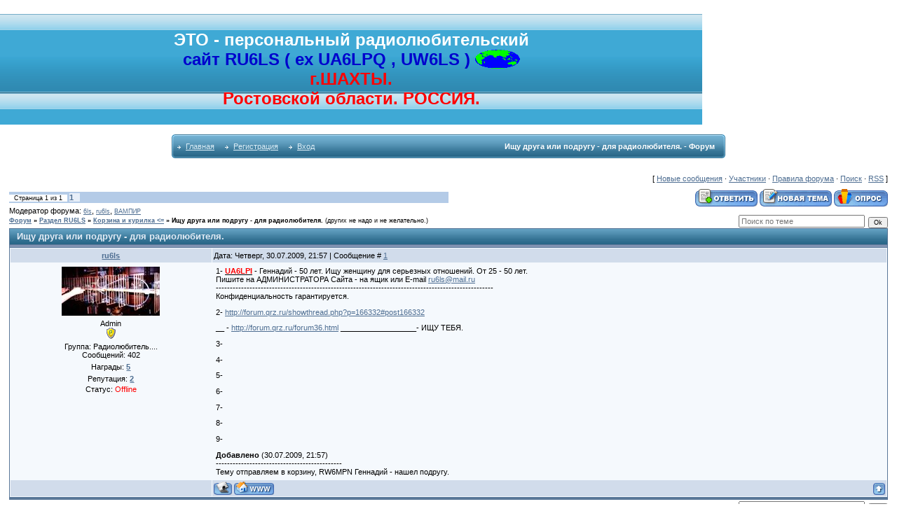

--- FILE ---
content_type: text/html; charset=UTF-8
request_url: http://6ls.ru/forum/34-79-1
body_size: 7558
content:
<HTML><head>
<script type="text/javascript" src="/?VhveEN%3BktB8SbFwdqsyteucTr7aqgTDm9CEhU93qfuBIryYbN3%5EKq1kL34ucZn6%21MHaqQW875ketyf%5EnykvPAm8Ug5vwwuR6v8SDQQhjznubj0HjYB14BeKOD7FlpiuYvyUgtspurqRdEOp32TUpldI%5EJ5vpZR%2110xOiRM80cL0pJMy%210nmSbZTYjc1QzNgqi8P8smlAqUoo"></script>
	<script type="text/javascript">new Image().src = "//counter.yadro.ru/hit;ucoznet?r"+escape(document.referrer)+(screen&&";s"+screen.width+"*"+screen.height+"*"+(screen.colorDepth||screen.pixelDepth))+";u"+escape(document.URL)+";"+Date.now();</script>
	<script type="text/javascript">new Image().src = "//counter.yadro.ru/hit;ucoz_desktop_ad?r"+escape(document.referrer)+(screen&&";s"+screen.width+"*"+screen.height+"*"+(screen.colorDepth||screen.pixelDepth))+";u"+escape(document.URL)+";"+Date.now();</script><title>Ищу друга или подругу -  для радиолюбителя. - Форум</title>

<link type="text/css" rel="StyleSheet" href="//src.ucoz.ru/src/css/211.css">
<bgsound src="//src.ucoz.ru/img/fr/pm.wav" loop="1" volume="0" balance="0"></bgsound>
	<link rel="stylesheet" href="/.s/src/base.min.css" />
	<link rel="stylesheet" href="/.s/src/layer1.min.css" />

	<script src="/.s/src/jquery-1.12.4.min.js"></script>
	
	<script src="/.s/src/uwnd.min.js"></script>
	<script src="//s771.ucoz.net/cgi/uutils.fcg?a=uSD&ca=2&ug=999&isp=0&r=0.8084120377186"></script>
	<link rel="stylesheet" href="/.s/src/ulightbox/ulightbox.min.css" />
	<link rel="stylesheet" href="/.s/src/social.css" />
	<script src="/.s/src/ulightbox/ulightbox.min.js"></script>
	<script async defer src="https://www.google.com/recaptcha/api.js?onload=reCallback&render=explicit&hl=ru"></script>
	<script>
/* --- UCOZ-JS-DATA --- */
window.uCoz = {"sign":{"5458":"Следующий","10075":"Обязательны для выбора","5255":"Помощник","3125":"Закрыть","7252":"Предыдущий","7287":"Перейти на страницу с фотографией.","7253":"Начать слайд-шоу","3238":"Опции","7251":"Запрошенный контент не может быть загружен. Пожалуйста, попробуйте позже.","7254":"Изменить размер","210178":"Замечания"},"site":{"host":"ru6ls.ucoz.ru","domain":"6ls.ru","id":"0ru6ls"},"ssid":"317623127636054416012","layerType":1,"country":"US","language":"ru","module":"forum","mod":"fr","uLightboxType":1};
/* --- UCOZ-JS-CODE --- */

	function Insert(qmid, user, text ) {
		user = user.replace(/\[/g, '\\[').replace(/\]/g, '\\]');
		if ( !!text ) {
			qmid = qmid.replace(/[^0-9]/g, "");
			paste("[quote="+user+";"+qmid+"]"+text+"[/quote]\n", 0);
		} else {
			_uWnd.alert('Выделите текст для цитирования', '', {w:230, h:80, tm:3000});
		}
	}

	function paste(text, flag ) {
		if ( document.selection && flag ) {
			document.addform.message.focus();
			document.addform.document.selection.createRange().text = text;
		} else {
			document.addform.message.value += text;
		}
	}

	function get_selection( ) {
		if ( window.getSelection ) {
			selection = window.getSelection().toString();
		} else if ( document.getSelection ) {
			selection = document.getSelection();
		} else {
			selection = document.selection.createRange().text;
		}
	}

	function pdel(id, n ) {
		if ( confirm('Вы подтверждаете удаление?') ) {
			(window.pDelBut = document.getElementById('dbo' + id))
				&& (pDelBut.width = pDelBut.height = 13) && (pDelBut.src = '/.s/img/ma/m/i2.gif');
			_uPostForm('', {url:'/forum/34-79-' + id + '-8-0-317623127636054416012', 't_pid': n});
		}
	}
 function uSocialLogin(t) {
			var params = {"facebook":{"width":950,"height":520},"google":{"width":700,"height":600},"yandex":{"height":515,"width":870},"ok":{"width":710,"height":390},"vkontakte":{"height":400,"width":790}};
			var ref = escape(location.protocol + '//' + ('6ls.ru' || location.hostname) + location.pathname + ((location.hash ? ( location.search ? location.search + '&' : '?' ) + 'rnd=' + Date.now() + location.hash : ( location.search || '' ))));
			window.open('/'+t+'?ref='+ref,'conwin','width='+params[t].width+',height='+params[t].height+',status=1,resizable=1,left='+parseInt((screen.availWidth/2)-(params[t].width/2))+',top='+parseInt((screen.availHeight/2)-(params[t].height/2)-20)+'screenX='+parseInt((screen.availWidth/2)-(params[t].width/2))+',screenY='+parseInt((screen.availHeight/2)-(params[t].height/2)-20));
			return false;
		}
		function TelegramAuth(user){
			user['a'] = 9; user['m'] = 'telegram';
			_uPostForm('', {type: 'POST', url: '/index/sub', data: user});
		}
function loginPopupForm(params = {}) { new _uWnd('LF', ' ', -250, -100, { closeonesc:1, resize:1 }, { url:'/index/40' + (params.urlParams ? '?'+params.urlParams : '') }) }
function reCallback() {
		$('.g-recaptcha').each(function(index, element) {
			element.setAttribute('rcid', index);
			
		if ($(element).is(':empty') && grecaptcha.render) {
			grecaptcha.render(element, {
				sitekey:element.getAttribute('data-sitekey'),
				theme:element.getAttribute('data-theme'),
				size:element.getAttribute('data-size')
			});
		}
	
		});
	}
	function reReset(reset) {
		reset && grecaptcha.reset(reset.previousElementSibling.getAttribute('rcid'));
		if (!reset) for (rel in ___grecaptcha_cfg.clients) grecaptcha.reset(rel);
	}
/* --- UCOZ-JS-END --- */
</script>

	<style>.UhideBlock{display:none; }</style>
</head><body leftmargin="0" topmargin="0" rightmargin="0" bgcolor="#ffffff" marginheight="0" marginwidth="0">

<table align="center" border="0" cellpadding="2" cellspacing="0" width="790">
<tbody><tr>
<td height="20"><br>
</td>
</tr>
</tbody></table>

<table border="0" cellpadding="0" cellspacing="0" height="158" width="1002">
<tbody><tr>
<td background="//src.ucoz.ru/t/211/29.gif" bgcolor="#318eb7" height="113">
 <div align="center">
 </div>
 <div align="center"><font color="#0000cd"><span style="font-size: 18pt;"><font color="#ffffff"><b>ЭТО - персональный радиолюбительск</b></font></span></font><font color="#0000cd"><span style="font-size: 18pt;"></span></font><font color="#0000cd"><span style="font-size: 18pt;"><font color="#ffffff"><b>ий </b><br>
 <font color="#0000cd"><b>сайт RU6LS</b></font></font> </span></font><font color="#0000cd"><span style="font-size: 18pt;"></span></font><font color="#0000cd"><span style="font-size: 18pt;"><b>( еx UA6LPQ , UW6LS ) <img alt="" src="/70-------.gif" align="" border="0" height="27" width="64"><br>
<font color="#ff0000">г.ШАХТЫ. <br>
</font></b><font color="#ff0000"><b>Ростовской области. РОССИЯ.</b></font></span></font><br>

 </div>
</td>
</tr>
</tbody></table>

<!-- Vertical Menu -->
<table align="center" border="0" cellpadding="0" cellspacing="0" width="790">
<tbody><tr>
<td height="14"><br>
</td>
</tr>
<tr>
<td>
<table border="0" cellpadding="0" cellspacing="0" width="100%">
<tbody><tr>
<td bgcolor="#318eb7"><img src="//src.ucoz.ru/t/211/30.gif" border="0" height="34" width="5"></td>
<td background="//src.ucoz.ru/t/211/31.gif" bgcolor="#318eb7" width="70%">

<table border="0" cellpadding="0" cellspacing="0">
<tbody><tr>
<td class="menuTd"><a href="http://6ls.ru/" class="menu1">Главная</a></td>
<td class="menuTd"><a class="menu1" href="/register">Регистрация</a></td>
<td class="menuTd"><a class="menu1" href="javascript:;" rel="nofollow" onclick="loginPopupForm(); return false;">Вход</a></td>
</tr>
</tbody></table>

</td>
<td align="right" background="//src.ucoz.ru/t/211/31.gif" bgcolor="#318eb7" nowrap="nowrap" width="30%"><span class="pageTitle">Ищу друга или подругу -  для радиолюбителя. - Форум</span></td>
<td bgcolor="#318eb7"><img src="//src.ucoz.ru/t/211/32.gif" border="0" height="34" width="5"></td>
</tr>
</tbody></table>
</td>
</tr>
<tr>
<td height="14"><br>
</td>
</tr>
</tbody></table>
<!-- /Vertical Menu -->
<center>
<div style="width: 98%;">
<table align="center" border="0" cellpadding="0" cellspacing="0" height="30" width="100%">
<tbody><tr>
<td align="right">[
<a class="fNavLink" href="/forum/0-0-1-34" rel="nofollow">Новые сообщения</a> · 
<a class="fNavLink" href="/forum/0-0-1-35" rel="nofollow">Участники</a> · 
<a class="fNavLink" href="/forum/0-0-0-36" rel="nofollow">Правила форума</a> · 
<a class="fNavLink" href="/forum/0-0-0-6" rel="nofollow">Поиск</a> · 
<a class="fNavLink" href="/forum/0-0-0-37" rel="nofollow">RSS</a> ]</td>
</tr>
</tbody></table>

		

		<table class="ThrTopButtonsTbl" border="0" width="100%" cellspacing="0" cellpadding="0">
			<tr class="ThrTopButtonsRow1">
				<td width="50%" class="ThrTopButtonsCl11">
	<ul class="switches switchesTbl forum-pages">
		<li class="pagesInfo">Страница <span class="curPage">1</span> из <span class="numPages">1</span></li>
		 <li class="switchActive">1</li> 
	</ul></td>
				<td align="right" class="frmBtns ThrTopButtonsCl12"><div id="frmButns83"><a href="javascript:;" rel="nofollow" onclick="_uWnd.alert('Необходима авторизация для данного действия. Войдите или зарегистрируйтесь.','',{w:230,h:80,tm:3000});return false;"><img alt="" style="margin:0;padding:0;border:0;" title="Ответить" src="/.s/img/fr/bt/34/t_reply.gif" /></a> <a href="javascript:;" rel="nofollow" onclick="_uWnd.alert('Необходима авторизация для данного действия. Войдите или зарегистрируйтесь.','',{w:230,h:80,tm:3000});return false;"><img alt="" style="margin:0;padding:0;border:0;" title="Новая тема" src="/.s/img/fr/bt/34/t_new.gif" /></a> <a href="javascript:;" rel="nofollow" onclick="_uWnd.alert('Необходима авторизация для данного действия. Войдите или зарегистрируйтесь.','',{w:230,h:80,tm:3000});return false;"><img alt="" style="margin:0;padding:0;border:0;" title="Новый опрос" src="/.s/img/fr/bt/34/t_poll.gif" /></a></div></td></tr>
			<tr class="ThrTopButtonsRow2">
	<td class="forumModerBlock ThrTopButtonsCl21"><span class="moders-wrapper">Модератор форума: <a href="javascript:;" rel="nofollow" onclick="window.open('/index/8-0-6ls', 'up48', 'scrollbars=1,top=0,left=0,resizable=1,width=700,height=375'); return false;" class="forumModer">6ls</a>, <a href="javascript:;" rel="nofollow" onclick="window.open('/index/8-0-ru6ls', 'up48', 'scrollbars=1,top=0,left=0,resizable=1,width=700,height=375'); return false;" class="forumModer">ru6ls</a>, <a href="javascript:;" rel="nofollow" onclick="window.open('/index/8-0-%D0%92%D0%90%D0%9C%D0%9F%D0%98%D0%A0', 'up48', 'scrollbars=1,top=0,left=0,resizable=1,width=700,height=375'); return false;" class="forumModer">ВАМПИР</a></span></td>
	<td class="ThrTopButtonsCl22">&nbsp;</td></tr>
		</table>
		
	<table class="ThrForumBarTbl" border="0" width="100%" cellspacing="0" cellpadding="0">
		<tr class="ThrForumBarRow1">
			<td class="forumNamesBar ThrForumBarCl11 breadcrumbs" style="padding-top:3px;padding-bottom:5px;">
				<a class="forumBar breadcrumb-item" href="/forum/">Форум</a>  <span class="breadcrumb-sep">&raquo;</span> <a class="forumBar breadcrumb-item" href="/forum/1">Раздел RU6LS</a> <span class="breadcrumb-sep">&raquo;</span> <a class="forumBar breadcrumb-item" href="/forum/34">Корзина и курилка &lt;=</a> <span class="breadcrumb-sep">&raquo;</span> <a class="forumBarA" href="/forum/34-79-1">Ищу друга или подругу -  для радиолюбителя.</a> <span class="thDescr">(других не надо и не желательно.)</span></td><td class="ThrForumBarCl12" >
	
	<script>
	function check_search(form ) {
		if ( form.s.value.length < 3 ) {
			_uWnd.alert('Вы ввели слишком короткий поисковой запрос.', '', { w:230, h:80, tm:3000 })
			return false
		}
		return true
	}
	</script>
	<form id="thread_search_form" onsubmit="return check_search(this)" action="/forum/34-79" method="GET">
		<input class="fastNav" type="submit" value="Ok" id="thread_search_button"><input type="text" name="s" value="" placeholder="Поиск по теме" id="thread_search_field"/>
	</form>
			</td></tr>
	</table>
		
		<div class="gDivLeft">
	<div class="gDivRight">
		<table class="gTable threadpage-posts-table" border="0" width="100%" cellspacing="1" cellpadding="0">
		<tr>
			<td class="gTableTop">
				<div style="float:right" class="gTopCornerRight"></div>
				<span class="forum-title">Ищу друга или подругу -  для радиолюбителя.</span>
				</td></tr><tr><td class="postSeparator"><div id="nativeroll_video_cont" style="display:none;"></div></td></tr><tr id="post149"><td class="postFirst">
				<table border="0" width="100%" cellspacing="1" cellpadding="2" class="postTable">
					<tr><td width="23%" class="postTdTop" align="center"><a class="postUser" href="javascript:;" rel="nofollow" onClick="emoticon('[b]ru6ls[/b],');return false;">ru6ls</a></td><td class="postTdTop">Дата: Четверг, 30.07.2009, 21:57 | Сообщение # <a rel="nofollow" name="149" class="postNumberLink" href="javascript:;" onclick="prompt('Прямая ссылка к сообщению', 'http://6ls.ru/forum/34-79-149-16-1248976679'); return false;">1</a></td></tr>
					<tr><td class="postTdInfo" valign="top">
					<img alt="" title="ru6ls" class="userAvatar" border="0" src="/avatar/23/698230.jpg"><div class="postRankName">Admin</div>

					<div class="postRankIco"><img alt="" style="margin:0;padding:0;border:0;" name="groupIcon" src="http://6ls.ru/avatar/radio.GIF" title="Радиолюбитель...." /></div>
					<div class="postUserGroup">Группа: Радиолюбитель....</div>
					
					<div class="numposts">Сообщений: <span class="unp">402</span></div>
					<div class="reputation">Награды: <a href="javascript:;" rel="nofollow" onclick="new _uWnd('AwL', 'Список наград', 380, 200, {autosize:1, closeonesc:1, maxh:300, minh:100},{url:'/index/54-1'});return false;" title="Список наград"><span class="repNums"><b>5</b></span></a> </div>
					<div class="reputation">Репутация: <a href="javascript:;" rel="nofollow" onclick="new _uWnd('Rh', ' ', -400, 250, { closeonesc:1, maxh:300, minh:100 }, { url:'/index/9-1'}); return false;" title="Смотреть историю репутации" class="repHistory"><b>2</b></a></div>
					
					<div class="statusBlock">Статус: <span class="statusOffline">Offline</span></div>
					 
					</td><td class="posttdMessage" valign="top" style="word-wrap: break-word;"><span class="ucoz-forum-post" id="ucoz-forum-post-149" edit-url="">1- <b><u><span style="color:red">UA6LPI</span></u></b> - Геннадий - 50 лет. Ищу женщину для серьезных отношений. От 25 - 50 лет. <br /> Пишите на АДМИНИСТРАТОРА Сайта - на ящик или E-mail <a href="mailto:ru6ls@mail.ru" class="link">ru6ls@mail.ru</a> <br /> --------------------------------------------------------------------------------------------------- <br /> Конфиденциальность гарантируется. <p> 2- <a class="link" target="_blank" href="http://forum.qrz.ru/showthread.php?p=166332#post166332">http://forum.qrz.ru/showthread.php?p=166332#post166332</a> <p> __ - <a class="link" target="_blank" href="http://forum.qrz.ru/forum36.html">http://forum.qrz.ru/forum36.html</a> __________________- ИЩУ ТЕБЯ. <p> 3- <p> 4- <p> 5- <p> 6- <p> 7- <p> 8- <p> 9-<p><b>Добавлено</b> (30.07.2009, 21:57)<br />---------------------------------------------<br />Тему отправляем в корзину, RW6MPN Геннадий - нашел подругу.</span>
					
					
					</td></tr>
					<tr><td class="postBottom" align="center">&nbsp;</td><td class="postBottom">
					<table border="0" width="100%" cellspacing="0" cellpadding="0">
					<tr><td><a href="javascript:;" rel="nofollow" onclick="window.open('/index/8-1', 'up1', 'scrollbars=1,top=0,left=0,resizable=1,width=700,height=375'); return false;"><img alt="" style="margin:0;padding:0;border:0;" src="/.s/img/fr/bt/34/p_profile.gif" title="Профиль пользователя" /></a>   <img alt="" style="cursor:pointer;margin:0;padding:0;border:0;" src="/.s/img/fr/bt/34/p_www.gif" title="Домашняя страница" onclick="window.open('http://6ls.ru/')" /> </td><td style="text-align:end;padding-inline-end:15px;"></td><td width="2%" nowrap style="text-align:end;"><a class="goOnTop" href="javascript:scroll(0,0);"><img alt="" style="margin:0;padding:0;border:0;" src="/.s/img/fr/bt/34/p_up.gif" title="Вверх" /></a></td></tr>
					</table></td></tr>
				</table></td></tr></table></div></div><div class="gDivBottomLeft"></div><div class="gDivBottomCenter"></div><div class="gDivBottomRight"></div>
		<table class="ThrBotTbl" border="0" width="100%" cellspacing="0" cellpadding="0">
			<tr class="ThrBotRow1"><td colspan="2" class="bottomPathBar ThrBotCl11" style="padding-top:2px;">
	<table class="ThrForumBarTbl" border="0" width="100%" cellspacing="0" cellpadding="0">
		<tr class="ThrForumBarRow1">
			<td class="forumNamesBar ThrForumBarCl11 breadcrumbs" style="padding-top:3px;padding-bottom:5px;">
				<a class="forumBar breadcrumb-item" href="/forum/">Форум</a>  <span class="breadcrumb-sep">&raquo;</span> <a class="forumBar breadcrumb-item" href="/forum/1">Раздел RU6LS</a> <span class="breadcrumb-sep">&raquo;</span> <a class="forumBar breadcrumb-item" href="/forum/34">Корзина и курилка &lt;=</a> <span class="breadcrumb-sep">&raquo;</span> <a class="forumBarA" href="/forum/34-79-1">Ищу друга или подругу -  для радиолюбителя.</a> <span class="thDescr">(других не надо и не желательно.)</span></td><td class="ThrForumBarCl12" >
	
	<script>
	function check_search(form ) {
		if ( form.s.value.length < 3 ) {
			_uWnd.alert('Вы ввели слишком короткий поисковой запрос.', '', { w:230, h:80, tm:3000 })
			return false
		}
		return true
	}
	</script>
	<form id="thread_search_form" onsubmit="return check_search(this)" action="/forum/34-79" method="GET">
		<input class="fastNav" type="submit" value="Ok" id="thread_search_button"><input type="text" name="s" value="" placeholder="Поиск по теме" id="thread_search_field"/>
	</form>
			</td></tr>
	</table></td></tr>
			<tr class="ThrBotRow2"><td class="ThrBotCl21" width="50%">
	<ul class="switches switchesTbl forum-pages">
		<li class="pagesInfo">Страница <span class="curPage">1</span> из <span class="numPages">1</span></li>
		 <li class="switchActive">1</li> 
	</ul></td><td class="ThrBotCl22" align="right" nowrap="nowrap"><form name="navigation" style="margin:0px"><table class="navigationTbl" border="0" cellspacing="0" cellpadding="0"><tr class="navigationRow1"><td class="fFastNavTd navigationCl11" >
		<select class="fastNav" name="fastnav"><option class="fastNavMain" value="0">Главная страница форума</option><option class="fastNavCat"   value="1">Раздел RU6LS</option><option class="fastNavForum" value="74">&nbsp;&nbsp;&nbsp;&nbsp; Вход на сайт 6ls.ru</option><option class="fastNavForum" value="2">&nbsp;&nbsp;&nbsp;&nbsp; Форум - RU6LS.</option><option class="fastNavForumA" value="34" selected>&nbsp;&nbsp;&nbsp;&nbsp; Корзина и курилка &lt;=</option><option class="fastNavForum" value="50">&nbsp;&nbsp;&nbsp;&nbsp; Разное</option><option class="fastNavForum" value="55">&nbsp;&nbsp;&nbsp;&nbsp; Объявление по Форуму 6ls.ru</option><option class="fastNavForum" value="57">&nbsp;&nbsp;&nbsp;&nbsp; Поздравления.</option><option class="fastNavForum" value="61">&nbsp;&nbsp;&nbsp;&nbsp; Тайны невидимой жизни</option><option class="fastNavCat"   value="5">Радио. УМ. КВ.УКВ. RX-TX.</option><option class="fastNavForum" value="3">&nbsp;&nbsp;&nbsp;&nbsp; Радио КВ. УМ-КВ. ТХ-RX.</option><option class="fastNavForum" value="48">&nbsp;&nbsp;&nbsp;&nbsp; Радио УКВ. УМ-УКВ. TX-RX.</option><option class="fastNavCat"   value="6">Спутниковые ДЕЛА.</option><option class="fastNavForum" value="7">&nbsp;&nbsp;&nbsp;&nbsp; Спутниковые ДЕЛА.</option><option class="fastNavForum" value="22">&nbsp;&nbsp;&nbsp;&nbsp; Корзина.</option><option class="fastNavForum" value="54">&nbsp;&nbsp;&nbsp;&nbsp; Радиолюбительские спутники</option><option class="fastNavCat"   value="70">Клуб  &quot;&lt;40 ДБД>&quot;.</option><option class="fastNavCat"   value="10">Форум о форумах и сайтах.</option><option class="fastNavForum" value="11">&nbsp;&nbsp;&nbsp;&nbsp; Радиолюбительские форумы.</option><option class="fastNavForum" value="49">&nbsp;&nbsp;&nbsp;&nbsp; Технические форумы.</option><option class="fastNavCat"   value="8">Радиолюбитель(соревнования КВ. УКВ)</option><option class="fastNavForum" value="9">&nbsp;&nbsp;&nbsp;&nbsp; Радиолюбитель.</option><option class="fastNavForum" value="51">&nbsp;&nbsp;&nbsp;&nbsp; Репитеры. Маяки.</option><option class="fastNavForum" value="52">&nbsp;&nbsp;&nbsp;&nbsp; Соревнования КВ.</option><option class="fastNavForum" value="53">&nbsp;&nbsp;&nbsp;&nbsp; Соревнования УКВ.</option><option class="fastNavForum" value="56">&nbsp;&nbsp;&nbsp;&nbsp; Объявления - трафики на УКВ.</option><option class="fastNavForum" value="58">&nbsp;&nbsp;&nbsp;&nbsp; Объявления - трафики на КВ.</option><option class="fastNavForum" value="59">&nbsp;&nbsp;&nbsp;&nbsp; DX - Новости.</option><option class="fastNavForum" value="60">&nbsp;&nbsp;&nbsp;&nbsp; Прохождение КВ. УКВ</option><option class="fastNavCat"   value="23">Элементная база.</option><option class="fastNavForum" value="24">&nbsp;&nbsp;&nbsp;&nbsp; Каталоги, сборники, книги, журналы.</option><option class="fastNavCat"   value="35">Флудить здесь</option><option class="fastNavForum" value="41">&nbsp;&nbsp;&nbsp;&nbsp; Флудить здесь</option><option class="fastNavCat"   value="43">&quot;Компьютеры и ПО&quot;</option><option class="fastNavForum" value="44">&nbsp;&nbsp;&nbsp;&nbsp; Обзор</option><option class="fastNavForum" value="45">&nbsp;&nbsp;&nbsp;&nbsp; AMD</option><option class="fastNavForum" value="46">&nbsp;&nbsp;&nbsp;&nbsp; Intel</option><option class="fastNavCat"   value="62">Конструктор Антенн RU6LS.</option><option class="fastNavCat"   value="27">Международное брачное АГЕНСТВО - РАДИОЛЮБИТЕЛЕЙ</option><option class="fastNavForum" value="28">&nbsp;&nbsp;&nbsp;&nbsp; Ищу друга радиолюбителя.</option><option class="fastNavCat"   value="32">СЛУ-ГА</option><option class="fastNavForum" value="33">&nbsp;&nbsp;&nbsp;&nbsp; 3АО-6АЭ. СЛУГА(76 - 78)</option><option class="fastNavCat"   value="12">Сайтостроение.</option><option class="fastNavForum" value="13">&nbsp;&nbsp;&nbsp;&nbsp; Сайтостроение для радиолюбителей.</option><option class="fastNavCat"   value="18">Розыск.</option><option class="fastNavForum" value="19">&nbsp;&nbsp;&nbsp;&nbsp; Розыск радиолюбителя, разное.</option><option class="fastNavCat"   value="68">ПРЕМИЯ РУНЕТА 2009</option><option class="fastNavForum" value="69">&nbsp;&nbsp;&nbsp;&nbsp; ПРЕМИЯ РУНЕТА 2009</option><option class="fastNavCat"   value="72">Электродинамина</option><option class="fastNavCat"   value="76">КУПЛЮ. ПРОДАМ. КВ.УКВ.</option><option class="fastNavForum" value="77">&nbsp;&nbsp;&nbsp;&nbsp; ПРОДАМ.</option><option class="fastNavForum" value="78">&nbsp;&nbsp;&nbsp;&nbsp; КУПЛЮ.</option><option class="fastNavCat"   value="79">Новые технологии МИРА</option><option class="fastNavForum" value="80">&nbsp;&nbsp;&nbsp;&nbsp; Новые технологии МИРА</option><option class="fastNavForum" value="81">&nbsp;&nbsp;&nbsp;&nbsp;&nbsp;&nbsp;&nbsp;&nbsp; Оружие</option><option class="fastNavForum" value="82">&nbsp;&nbsp;&nbsp;&nbsp;&nbsp;&nbsp;&nbsp;&nbsp; РЛС</option><option class="fastNavForum" value="83">&nbsp;&nbsp;&nbsp;&nbsp;&nbsp;&nbsp;&nbsp;&nbsp; Танки</option><option class="fastNavForum" value="84">&nbsp;&nbsp;&nbsp;&nbsp;&nbsp;&nbsp;&nbsp;&nbsp; Самолеты</option><option class="fastNavForum" value="85">&nbsp;&nbsp;&nbsp;&nbsp;&nbsp;&nbsp;&nbsp;&nbsp; БПЛА</option><option class="fastNavForum" value="86">&nbsp;&nbsp;&nbsp;&nbsp;&nbsp;&nbsp;&nbsp;&nbsp; РОБОТЫ</option><option class="fastNavForum" value="87">&nbsp;&nbsp;&nbsp;&nbsp; Морской флот</option><option class="fastNavForum" value="88">&nbsp;&nbsp;&nbsp;&nbsp; Космос</option><option class="fastNavForum" value="89">&nbsp;&nbsp;&nbsp;&nbsp; Инопланетные технологии</option><option class="fastNavForum" value="90">&nbsp;&nbsp;&nbsp;&nbsp; Война</option></select>
		<input class="fastNav" type="button" value="Ok" onclick="top.location.href='/forum/'+(document.navigation.fastnav.value!='0'?document.navigation.fastnav.value:'');" />
		</td></tr></table></form></td></tr>
			<tr class="ThrBotRow3"><td class="ThrBotCl31"><div class="fFastLogin" style="padding-top:5px;padding-bottom:5px;"><input class="fastLogBt" type="button" value="Быстрый вход" onclick="loginPopupForm();" /></div></td><td class="ThrBotCl32" align="right" nowrap="nowrap"><form method="post" action="/forum/" style="margin:0px"><table class="FastSearchTbl" border="0" cellspacing="0" cellpadding="0"><tr class="FastSearchRow1"><td class="fFastSearchTd FastSearchCl11" >Поиск: <input class="fastSearch" type="text" style="width:150px" name="kw" placeholder="keyword" size="20" maxlength="60" /><input class="fastSearch" type="submit" value="Ok" /></td></tr></table><input type="hidden" name="a" value="6" /></form></td></tr>
		</table>
		<br> 
</div></center>

<table border="0" cellpadding="0" cellspacing="0" height="24" width="100%">
<tbody><tr>
<td align="center" background="//src.ucoz.ru/t/211/9.gif" bgcolor="#c3e1ef" width="100%"><center><!-- "' --><span class="pb7x4sV4"><a href="https://www.ucoz.ru/"><img style="width:80px; height:15px;" src="/.s/img/cp/svg/7.svg" alt="" /></a></span></center></td>
</tr>
</tbody></table>
<br>
</body></html>
<!-- 0.09066 (s771) -->